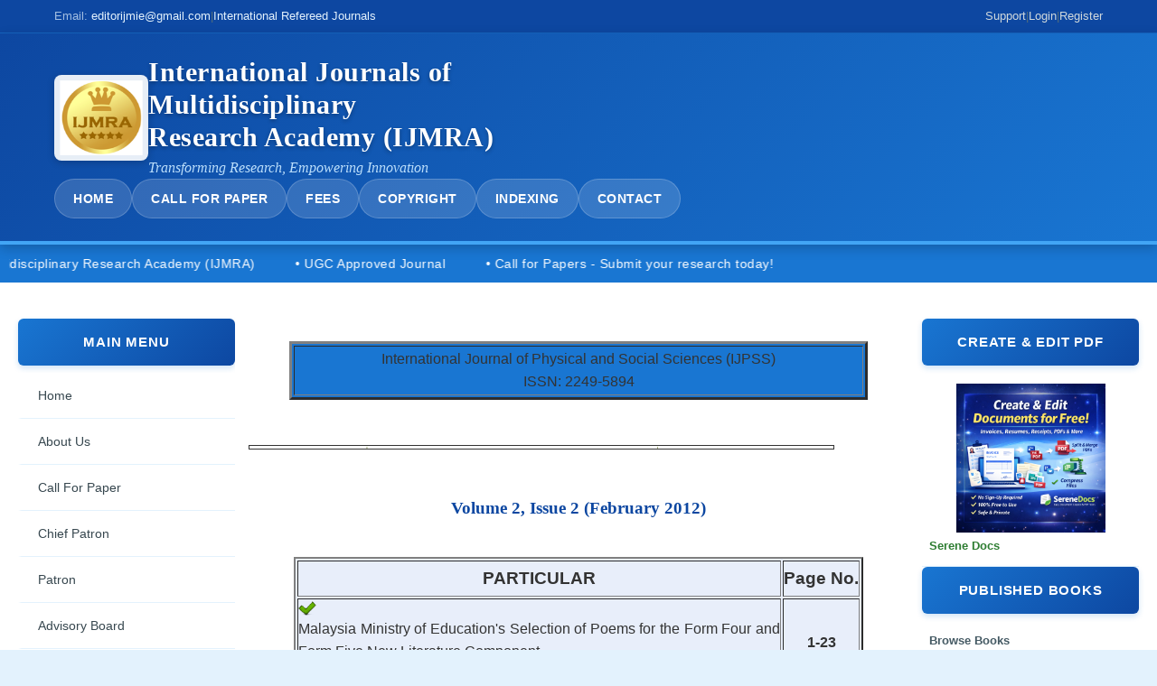

--- FILE ---
content_type: text/html; charset=UTF-8
request_url: https://www.ijmra.us/ijpssvolume_feb2012.php
body_size: 11570
content:
<!DOCTYPE html PUBLIC "-//W3C//DTD XHTML 1.0 Transitional//EN" "http://www.w3.org/TR/xhtml1/DTD/xhtml1-transitional.dtd">
<html xmlns="http://www.w3.org/1999/xhtml">
<head>
	<meta http-equiv="content-type" content="text/html; charset=utf-8" />
  	<meta name="robots" content="index, follow" />

	<meta name="description"
	content="international journal of Management, IT and Engineering,international journal of  marketing and Technology, international journals of Multidisciplinary research academy, IJMRA"/>
	<meta name="keywords"
	content="ijmra, ijmra.us, International Journal, Research, IT, management, haryana, IT, Information Technology, Management, finance, banking, services marketing, finance, marketing, Engineering, International journal of Multidisciplinary Research Academy, International, Research Academy, India Journal"/>
	<meta name="title" content="Introduction to Managment,IT and Engineering" />

	<title>INTERNATIONAL JOURNALS OF MULTIDISCIPLINARY RESEARCH ACADEMY</title>
	<link href="/images/book_ico2.gif" rel="shortcut icon"  />
	<meta http-equiv="Content-Type" content="text/html; charset=iso-8859-1" />
	<link href="style.css" rel="stylesheet" type="text/css" />

<script type="text/javascript" src="jquery.js"></script>
<script type="text/javascript"> 
$(document).ready(function(){
$(".flip").click(function(){
    $(this).children(".panel").slideToggle("slow");
  });
});
$(document).ready(function(){
$(".flip1").click(function(){
    $(".panel1").slideToggle("slow");
  });
});
$(document).ready(function(){
$(".flip2").click(function(){
    $(".panel2").slideToggle("slow");
  });
});
$(document).ready(function(){
$(".flip3").click(function(){
    $(".panel3").slideToggle("slow");
  });
});
$(document).ready(function(){
$(".flip4").click(function(){
    $(".panel4").slideToggle("slow");
  });
});
$(document).ready(function(){
$(".flip5").click(function(){
    $(".panel5").slideToggle("slow");
  });
});
$(document).ready(function(){
$(".flip6").click(function(){
    $(".panel6").slideToggle("slow");
  });
});
$(document).ready(function(){
$(".flip7").click(function(){
    $(".panel7").slideToggle("slow");
  });
});
$(document).ready(function(){
$(".flip8").click(function(){
    $(".panel8").slideToggle("slow");
  });
});
$(document).ready(function(){
$(".flip9").click(function(){
    $(".panel9").slideToggle("slow");
  });
});
$(document).ready(function(){
$(".flip10").click(function(){
    $(".panel10").slideToggle("slow");
  });
});
$(document).ready(function(){
$(".flip11").click(function(){
    $(".panel11").slideToggle("slow");
  });
});
$(document).ready(function(){
$(".flip12").click(function(){
    $(".panel12").slideToggle("slow");
  });
});
$(document).ready(function(){
$(".flip13").click(function(){
    $(".panel13").slideToggle("slow");
  });
});
$(document).ready(function(){
$(".flip14").click(function(){
    $(".panel14").slideToggle("slow");
  });
});
$(document).ready(function(){
$(".flip15").click(function(){
    $(".panel15").slideToggle("slow");
  });
});
$(document).ready(function(){
$(".flip16").click(function(){
    $(".panel16").slideToggle("slow");
  });
});
$(document).ready(function(){
$(".flip17").click(function(){
    $(".panel17").slideToggle("slow");
  });
});
$(document).ready(function(){
$(".flip18").click(function(){
    $(".panel18").slideToggle("slow");
  });
});
</script>
 
<style type="text/css"> 
div.panel,p.flip,div.panel1,p.flip1,div.panel2,p.flip2,div.panel3,p.flip3,div.panel4,p.flip4,div.panel5,p.flip5,div.panel6,p.flip6,div.panel7,p.flip7,div.panel8,p.flip8,div.panel9,p.flip9,div.panel10,p.flip10,div.panel11,p.flip11,div.panel12,p.flip12,div.panel13,p.flip13,div.panel14,p.flip14,div.panel15,p.flip15,div.panel16,p.flip16,div.panel17,p.flip17,div.panel18,p.flip18
{
margin:0px;
padding:5px;
text-align:justify;
background:#e5eecc;
border:solid 1px #c3c3c3;
}
div.panel,div.panel1,div.panel2,div.panel3,div.panel4,div.panel5,div.panel6,div.panel7,div.panel8,div.panel9,div.panel10,div.panel11,div.panel12,div.panel13,div.panel14,div.panel15,div.panel16,div.panel17,div.panel18
{
display:none;
}
</style>
</head>
         






<body>
<div id="wrapper">

	<!-- Top Bar -->
	<div class="top-bar">
		<div class="top-bar-content">
			<div class="top-bar-left">
				<span><span style="opacity: 0.7;">Email:</span> <a href="/cdn-cgi/l/email-protection" class="__cf_email__" data-cfemail="a2c7c6cbd6cdd0cbc8cfcbc7e2c5cfc3cbce8cc1cdcf">[email&#160;protected]</a></span>
				<span style="color: #546e7a;">|</span>
				<span>International Refereed Journals</span>
			</div>
			<div class="top-bar-right">
				<a href="contactus.php">Support</a>
				<span style="color: #546e7a;">|</span>
				<a href="login.php">Login</a>
				<span style="color: #546e7a;">|</span>
				<a href="register.php">Register</a>
			</div>
		</div>
	</div>

	<!-- Main Header -->
	<div id="header">
		<div class="header-content">
			<!-- Logo and Title Group -->
			<a href="index.php" class="header-logo-section">
				<img src="images/logo-ijmra.png" alt="IJMRA Logo" />
				<div class="header-title-section">
					<h1>International Journals of Multidisciplinary<br>Research Academy (IJMRA)</h1>
					<p>Transforming Research, Empowering Innovation</p>
				</div>
			</a>

			<!-- Navigation -->
			<div id="navtop">
				<a href="index.php">Home</a>
				<a href="callforpaper.php">Call For Paper</a>
				<a href="publicationfees.php">Fees</a>
				<a href="copyright.php">Copyright</a>
				<a href="indexing.php">Indexing</a>
				<a href="contactus.php">Contact</a>
			</div>
		</div>

		<!-- Mobile Hamburger Menu Button -->
		<div class="hamburger-menu" onclick="toggleMobileMenu()">
			<div></div>
			<div></div>
			<div></div>
		</div>

		<!-- Mobile Menu Overlay -->
		<div class="mobile-menu-overlay" id="mobileMenuOverlay">
			<div class="mobile-menu-header">
				<span>Menu</span>
				<div class="mobile-menu-close" onclick="toggleMobileMenu()">×</div>
			</div>
			<nav class="mobile-menu-nav">
				<a href="index.php">Home</a>
				<a href="about_us.php">About Us</a>
				<a href="callforpaper.php">Call For Paper</a>
				<a href="chief_patron.php">Chief Patron</a>
				<a href="patron.php">Patron</a>
				<a href="advisory_board.php">Advisory Board</a>
				<a href="editorial.php">International Editorial Board</a>
				<a href="technicaladvisor.php">Technical Advisors</a>
				<a href="associateeditor.php">Associate Editor</a>
				<a href="reviewers.php">Reviewers</a>
				<a href="conferences.php">Conference Organizers</a>
				<a href="contactcertificate.php">Generate E-Certificate</a>
				<a href="pastpublication.php">Past Issue</a>
				<a href="pastpublication1.php">Past Issue Other</a>
				<a href="special_Issue.php">Special Issue</a>
				<a href="indexing.php">Indexing and Listing</a>
				<a href="guidelines.php">Authors Guidelines</a>
				<a href="papertemplate.php">Download Paper Template</a>
				<a href="publicationfees.php">Publication Fee</a>
				<a href="pay_pal_payment.php">Online Payment</a>
				<a href="review.php">Review Process</a>
				<a href="copyright.php">Copyright Form</a>
				<a href="publication_ethics.php">Publication Ethics</a>
				<a href="contactus.php">Contact Us</a>
				<a href="login.php">Admin</a>
				<a href="disclaimer.php">Disclaimer</a>
			</nav>
		</div>
	</div>

	<!-- Announcement Banner -->
	<div
		style="background-color: #1976d2; color: #fff; padding: 10px; text-align: center; font-size: 14px; font-weight: 500; letter-spacing: 0.5px;">
		<marquee scrollamount="6" onmouseover="this.stop();" onmouseout="this.start();">
			<span style="margin-right: 40px;">&bull; Welcome to International Journals of Multidisciplinary Research
				Academy (IJMRA)</span>
			<span style="margin-right: 40px;">&bull; UGC Approved Journal</span>
			<span style="margin-right: 40px;">&bull; Call for Papers - Submit your research today!</span>
		</marquee>
	</div>

	<!-- Layout Repair Script for Legacy Volume Pages -->
	<script data-cfasync="false" src="/cdn-cgi/scripts/5c5dd728/cloudflare-static/email-decode.min.js"></script><script>
		// Mobile Menu Toggle
		function toggleMobileMenu() {
			var overlay = document.getElementById('mobileMenuOverlay');
			if (overlay) {
				overlay.classList.toggle('active');
				// Prevent body scroll when menu is open
				document.body.style.overflow = overlay.classList.contains('active') ? 'hidden' : '';
			}
		}

		// Layout Repair Script for Legacy Volume Pages
		document.addEventListener("DOMContentLoaded", function () {
			var container = document.getElementById('main-container');
			if (!container) return;

			var middle = document.getElementById('middle');
			if (!middle) return;

			var nodesToMove = [];

			for (var i = 0; i < container.childNodes.length; i++) {
				var node = container.childNodes[i];

				if (node.id === 'leftside' ||
					node.id === 'rightside' ||
					node.id === 'middle' ||
					node.id === 'footer' ||
					node.nodeType === 8 ||
					(node.nodeType === 3 && !node.textContent.trim())) {
					continue;
				}

				nodesToMove.push(node);
			}

			if (nodesToMove.length > 0) {
				var fragment = document.createDocumentFragment();
				nodesToMove.forEach(function (node) {
					fragment.appendChild(node);
				});

				if (middle.firstChild) {
					middle.insertBefore(fragment, middle.firstChild);
				} else {
					middle.appendChild(fragment);
				}
			}
		});
	</script>

	<!-- Begin Main Container (Closes in footer.htm) -->
	<div id="main-container">	

<div id="leftside">

	<!-- Main Menu -->
	<div class="sidebar-block">
		<div class="sidebar-title">Main Menu</div>
		<div id="navlist">
			<a href="index.php">Home</a>
			<a href="about_us.php">About Us</a>
			<a href="callforpaper.php">Call For Paper</a>
			<a href="chief_patron.php">Chief Patron</a>
			<a href="patron.php">Patron</a>
			<a href="advisory_board.php">Advisory Board</a>
			<a href="editorial.php">International Editorial Board</a>
			<a href="technicaladvisor.php">Technical Advisors</a>
			<a href="associateeditor.php">Associate Editor</a>
			<a href="reviewers.php">Reviewers</a>
			<a href="conferences.php">Conference Organizers</a>
			<a href="contactcertificate.php"><img src="images/new.gif" class="new-badge">Generate E-Certificate</a>
			<a href="pastpublication.php"><img src="images/new.gif" class="new-badge">Past Issue</a>
			<a href="pastpublication1.php">Past Issue Other</a>
			<a href="special_Issue.php">Special Issue</a>
			<a href="indexing.php">Indexing and Listing</a>
			<a href="guidelines.php">Authors Guidelines</a>
			<a href="papertemplate.php"><img src="images/new.gif" class="new-badge">Download Paper Template</a>
			<a href="publicationfees.php">Publication Fee</a>
			<a href="pay_pal_payment.php"><img src="images/new.gif" class="new-badge">Online Payment</a>
			<a href="review.php">Review Process</a>
			<a href="copyright.php">Copyright Form</a>
			<a href="publication_ethics.php">Publication Ethics</a>
			<a href="contactus.php">Contact Us</a>
			<a href="login.php">Admin</a>
			<a href="disclaimer.php">Disclaimer</a>
		</div>
	</div>

	<!-- License -->
	<div class="sidebar-block" style="text-align: center; font-size: 12px; line-height: 1.4; color: #666;">
		<a href="http://creativecommons.org/licenses/by-sa/3.0/deed.en_US/" target="_blank">
			<img src="images/open_access.JPG" width="155" height="50" style="margin-bottom: 5px;" />
		</a>
		<br />
		This work is licensed under a <br />
		<a href="http://creativecommons.org/licenses/by-sa/3.0/deed.en_US/" target="_blank"
			style="color: #2E7D32;">Creative Commons Attribution - 3.0 Unported License</a>.
		<br /><br />

		<strong>QR Code</strong><br />
		<img src="images/qr_code.JPG" width="150" height="130" style="margin-top: 5px;" />
	</div>

	<!-- Date/Time -->
	<div class="sidebar-block" style="text-align: center;">
		<div class="sidebar-title">Date/Time</div>
		<div id="ur" style="font-family: monospace; color: #1b5e20; font-weight: bold; padding: 10px;"></div>
		<script type="text/javascript">
			function UR_Start() {
				var UR_Nu = new Date;
				var month = UR_Nu.getMonth() + 1;
				var day = UR_Nu.getDate();
				var year = UR_Nu.getFullYear();
				var UR_Indhold = (day + "/" + month + "/" + year) + " - " + showFilled(UR_Nu.getHours()) + ":" + showFilled(UR_Nu.getMinutes()) + ":" + showFilled(UR_Nu.getSeconds());
				document.getElementById("ur").innerHTML = UR_Indhold;
				setTimeout("UR_Start()", 1000);
			}
			function showFilled(Value) { return (Value > 9) ? "" + Value : "0" + Value; }
			UR_Start();
		</script>

		<div style="margin-top: 10px;">
			<script type="text/javascript"
				src="//ra.revolvermaps.com/0/0/8.js?i=084ykeqty5x&amp;m=0&amp;c=ff0000&amp;cr1=ffffff&amp;f=arial&amp;l=33"
				async="async"></script>
		</div>
	</div>

	<!-- News & Events -->
	<div class="sidebar-block">
		<div class="sidebar-title">News and Events</div>
		<div style="background: #fff3e0; padding: 10px; border-radius: 4px; border: 1px solid #ffe0b2;">
			<marquee direction="up" behavior="scroll" scrollamount="1" height="200" onmouseout="this.start();"
				onmouseover="this.stop();" style="text-align: left; font-size: 13px;">
				<strong># Call for Paper</strong><br /><br />
				PEER REVIEWED UGC APPROVED, UGC CARE, SCOPUS and Web of Sciences JOURNAL
			</marquee>
		</div>
	</div>

	<!-- Publishing Partner -->
	<div class="sidebar-block" style="text-align: center;">
		<div class="sidebar-title">Publishing Partner</div>
		<a href="http://www.philobiblon.ro/" target="_blank">
			<img src="images/philobib.jpg" alt="philobib_Journal" border="0" height="100" width="155" />
		</a>
	</div>

</div>
<div id="rightside">

	<!-- Serene Docs -->
	<div class="sidebar-block" style="text-align: center;">
		<div class="sidebar-title">Create & Edit Pdf</div>
		<a href="https://www.serenedocs.com/" target="_blank">
			<img src="images/serenedocs.jpeg" alt="serenedocs" height="200" width="165" style="margin: 0 auto 5px;">
			<div style="font-weight: bold; color: #2E7D32;">Serene Docs</div>
		</a>
	</div>

	<!-- Published Books -->
	<div class="sidebar-block" style="text-align: center;">
		<div class="sidebar-title">Published Books</div>
		<a href="book_publication.php" style="font-weight: bold;">Browse Books</a>
	</div>

	<!-- Dates for Author -->
	<div class="sidebar-block">
		<div class="sidebar-title">Dates for Author</div>

		<div style="text-align: center; margin-bottom: 15px;">
			<a href="callforbookpublish.php" style="font-weight: bold; font-size: 13px;">Call for Research Paper/Thesis
				Publication</a>
		</div>

		<div style="background-color: #f1f8e9; padding: 10px; border-radius: 4px; font-size: 13px; text-align: left;">
			<img src="images/new.gif" class="new-badge"> <strong>Call for Papers</strong><br />
			February 2026<br />
			Volume 15, Issue 10<br /><br />
			<u>Send manuscripts to:</u><br />
			<strong><a href="/cdn-cgi/l/email-protection" class="__cf_email__" data-cfemail="ee8b8a879a819c878483878bae89838f8782c08d8183">[email&#160;protected]</a></strong>
			<hr style="border: 0; border-top: 1px dashed #ccc; margin: 10px 0;">
			<span style="color: #c62828; font-weight: bold;">
				For UGC CARE, Scopus and Web of Science Publication:<br>
				Whatsapp: +1 469-844-0367
			</span>
		</div>
	</div>

	<!-- India Helpline -->
	<div class="sidebar-block">
		<div class="sidebar-title">India Helpline</div>
		<div style="text-align: center;">
			<a href="register.php" style="font-size: 14px; font-weight: bold; display: block; margin-bottom: 5px;">(M)
				+91-8708927219</a>
			<a href="search_members.php" style="font-size: 14px; font-weight: bold; display: block;">(W)
				+91-9034872290</a>
		</div>
	</div>

	<!-- Other Journals -->
	<div class="sidebar-block" style="text-align: center;">
		<div class="sidebar-title">Other Journal</div>
		<a href="http://indian-journals.com/journal-list.php" target="_blank">
			<img src="images/EF_loho_big.jpg" alt="Feeder_Research_Journal" height="70" width="165" />
		</a>
	</div>

	<!-- Conferences -->
	<div class="sidebar-block" style="text-align: center;">
		<div class="sidebar-title">Conferences</div>
		<a href="http://www.conferencealerts.com" target="_blank">
			<img src="images/bannerg.png" alt="Conference Alerts" height="75" width="165" />
		</a>
	</div>

	<!-- Indexing -->
	<div class="sidebar-block" style="text-align: center;">
		<div class="sidebar-title">Indexing</div>
		<div style="display: flex; flex-direction: column; gap: 15px; align-items: center;">
			<a href="http://www.oajournals.info/" target="_blank"><img src="images/OAJournals.jpg" width="145"
					height="110" /></a>
			<a href="http://www.worlduniversitydirectory.com/" target="_blank"><img src="images/top.gif" width="165"
					height="80" /></a>
			<img src="images/open_j_gate_logo.gif" width="110" height="60" />
			<img src="images/thomson.png" width="165" />
			<img src="images/ulrichs_logo.gif" width="165" />
			<img src="images/New Jour.JPG" width="165" height="50" />
			<img src="images/logo.ashx.jpg" width="165" height="50" />
			<img src="images/reseach_gate.jpg" width="165" height=60 />
			<img src="images/biao.jpg" width="165" height="50" />
			<img src="images/logo11.gif" width="165" height="50" />
			<img src="images/Ep-logo-gray.gif" width="165" height="50" />
			<img src="images/scribd-logo1-o.jpg" width="175" height="40" />
			<img src="images/CiteFactorLogo_small.png" width="175" height="40" />
			<a href="indexing.php" style="font-weight: bold; text-decoration: underline;">Read more...</a>
		</div>
	</div>

</div>
	
	









<br/><center><table border=3 width="640" height="65" bgcolor=red font-size=25px><tr><td align=center><h9>International Journal of Physical and Social Sciences (IJPSS)<br/>ISSN: 2249-5894</h9></td></tr></table></center>
<br/><br/>
<img src="images/background2.gif" width=648 height=0 alt="logo" border="1" /><br/><br/>

	<div id="middle">

		
	<div id="middle9">	

<h3>Volume 2, Issue 2 (February 2012) </h3><br/><center>
<table border="2" cellpadding=30 bgcolor="#E8EEFA"><tr align="center">


<td width=535 height=40>
	<big><b>PARTICULAR</b></big>
</td>

<td width=85 height=40>
	<big><b>Page No.</b></big>
</td>
</tr>

<tr>
<td width=535 height=70 align=justify class="flip">
<h15><img src="images/bullet_accept.png" width=20 height=45>
Malaysia Ministry of Education's Selection of Poems for the Form Four and Form Five New Literature Component.</h15><h11><br/>Dr. Chew Fong Peng and Ms Tan Li Chin
</h11>
<div style="display: none" class="panel">
<b>Abstract:<br/></b>
The introduction of English as a second language has been eleven years down the road in Malaysia.  This study attempts to investigate the level of acceptability or suitability of the new set of poems for the Form Four and Form Five literature component in order to know the effectiveness of these selected poems. Pertinent issues like factors that affect students' comprehension and suitable activities to aid the learning of the poems are also being highlighted in this paper. The findings of this study are contributed by 360 of Form Four students who are currently studying the new selected poems. The overall findings show that the Ministry of Education's selection of poems in suitable for the new Form Four and Form Five literature component and although students face a few difficulties in comprehending the poems, there are suitable activities in the classroom as a solution to these problems.<br/> <a href="project doc/IJPSS_FEB2012/IJMRA-PSS669.pdf" target="_blank">Donload full Length Paper......</a>
</td></div>
<td width=85 height=70 align=center>
<b>1-23</b>
</td>
</tr>


<tr>
<td width=535 height=70 align=justify class="flip1"><body >
<h15 ><img src="images/bullet_accept.png" width=20 height=45>
An investigation into motivation techniques used by the University of Zimbabwe administration to retain staff: 2008-2010.
</h15><h11><br/>Tendai Douglas Svotwa, Freddie P Mupambireyi and Samuel M Gumbe
</h11>
<div style="display: none;" class="panel1">
<b>Abstract:<br/></b>
The success of an organization is heavily dependent on its ability to retain its key staff. However, this is becoming increasingly difficult because of labour mobility brought about by globalization. Globalization has afforded employees the opportunity to compare working conditions and remuneration packages across labour markets thereby triggering the migration of labour from less attractive markets to more competitive markets. Developing countries' labour markets have borne the brunt of brain drain to the attractive markets, Zimbabwe in general, and state universities in particular were not spared. However, the University of Zimbabwe (UZ) fared better in retaining its staff compared to other state universities. Against this backdrop, this study sought to investigate what the UZ did better than the other state universities to retain higher levels of staff. 
<br/> 
<a href="project doc/IJPSS_FEB2012/IJMRA-PSS677.pdf" target="_blank">Donload full Length Paper......</a>
<script data-cfasync="false" src="/cdn-cgi/scripts/5c5dd728/cloudflare-static/email-decode.min.js"></script><script defer src="https://static.cloudflareinsights.com/beacon.min.js/vcd15cbe7772f49c399c6a5babf22c1241717689176015" integrity="sha512-ZpsOmlRQV6y907TI0dKBHq9Md29nnaEIPlkf84rnaERnq6zvWvPUqr2ft8M1aS28oN72PdrCzSjY4U6VaAw1EQ==" data-cf-beacon='{"version":"2024.11.0","token":"cc1c51dc5e6844919eed18acaf2a59a5","r":1,"server_timing":{"name":{"cfCacheStatus":true,"cfEdge":true,"cfExtPri":true,"cfL4":true,"cfOrigin":true,"cfSpeedBrain":true},"location_startswith":null}}' crossorigin="anonymous"></script>
</td>
<td width=85 height=70 align=center>
<b>24-58</b>
</div></td>
</tr>

	


<tr>
<td width=520 height=70 align=justify class="flip3"><body >
<h15 ><img src="images/bullet_accept.png" width=20 height=45>
Dutifulness and Social Responsibility of School Teachers.</h15><h11><br/>Armin Mahmoudi
</h11>
<div style="display: none;" class="panel3">
<b>Abstract:<br/></b>
Dutifulness or social responsibilities are indispensable characteristics for all human beings. The sense that which reminds man to lend hands to hold responsibility is called dutifulness. A self constructed rating scale by the authors was used to measure five sample of 61 teachers were selected from three different educational set up.e.g., Government, private and self financed schools from Shiraz city. The result are discussed in detail in the paper with regard to age differences, institutional setup and gender differences on all the dimensions Teachers are the agents of social change and are the beacon of light and role models to the students. The study has implication to build the moral character of students by bringing about the beneficial interactions with people in the society. <br/> 
<a href="project doc/IJPSS_FEB2012/IJMRA-PSS731.pdf" target="_blank">Donload full Length Paper......</a>
</td>
<td width=85 height=70 align=center>
<b>59-71</b>
</div></td>
</tr>

<tr>
<td width=520 height=70 align=justify class="flip4"><body >
<h15 ><img src="images/bullet_accept.png" width=20 height=45>
Small and Medium Enterprises (SMEs): A Promising Sector for Sustainable Development in Bangladesh.</h15><h11><br/>Md. Nazmul Haque
</h11>
<div style="display: none;" class="panel4">
<b>Abstract:<br/></b>
Poverty alleviation and sustainable development have become burning issues all over the world now-a-days. A significant development of a nation means proper alleviation of poverty and sustainable development. For this reason poverty alleviation and sustainable development have become global challenges, especially in the developing country like Bangladesh. The micro credit programme is playing a vital role in the poverty alleviation. But it is not sufficient for sustainable development. There is no alternative way as Small and Medium Enterprises sector (SMEs) for sustainable development. For this reason SMEs is an emphasizing sector not only developing country like Bangladesh but also all over the world. In parallel of government of a country, commercial banks and economical institutions have initiated different activities on the basis of SMEs sector to gain sustainable development. <br/> 
<a href="project doc/IJPSS_FEB2012/IJMRA-PSS851.pdf" target="_blank">Donload full Length Paper......</a>
</td>
<td width=85 height=70 align=center>
<b>72-91</b>
</div></td>
</tr>

<tr>
<td width=520 height=70 align=justify class="flip5"><body >
<h15 ><img src="images/bullet_accept.png" width=20 height=45>
Managing High Performance in Business Organisations: Components of Excellence.</h15><h11><br/>L. P. Padhy
</h11>
<div style="display: none;" class="panel5">
<b>Abstract:<br/></b>
Performance is assuming crucial significance for success in business in the relatively volatile environment caused by the globalization, liberalization, and privatization. Further, new performance standards are required to manage new economy businesses centered on the high technology, telecommunications, information technology, and service- related businesses. These new developments and competitive environments demand productivity, efficiency, and growth through performance strategies. This paper argued for parameters of high performance for competing organizations.
<br/> <a href="project doc/IJPSS_FEB2012/IJMRA-PSS587.pdf" target="_blank">Donload full Length Paper......</a>
</td>
<td width=85 height=70 align=center>
<b>92-114</b>
</div></td>
</tr>

<tr>
<td width=520 height=70 align=justify class="flip6"><body >
<h15 ><img src="images/bullet_accept.png" width=20 height=45>
The White Tiger.</h15><h11><br/>Aravind Adiga
</h11>
<div style="display: none;" class="panel6">
<b>Abstract:<br/></b>
The book, a booker Prize Winner written by Aravind Adiga is very interesting focusing on social and economic dimensions. According to Adiga, much has been said about poverty in India lately. Poverty is said to be a hindrance for India's progress, it is a virus, it should be eradicated. But this gentleman, by the name Aravinda Adiga conveys to the readers why it is so. He clearly indicates the subtle yet alarming difference between the two Indias that exist today. The story is narrated in an interesting manner, as the protagonist tells his tale to the Chinese PM in a span of seven nights.
<br/> <a href="project doc/IJPSS_FEB2012/IJMRA-PSS590.pdf" target="_blank">Donload full Length Paper......</a>
</td>
<td width=85 height=70 align=center>
<b>115-123</b>
</div></td>
</tr>

<tr>
<td width=520 height=70 align=justify class="flip7"><body >
<h15 ><img src="images/bullet_accept.png" width=20 height=45>
A study on Safety and Health provision that act as a drive force for the Employees in manufacturing sectors.</h15><h11><br/> Dr. S. Chitra Devi, Dr. K. J. Renuka and Anand.J
</h11>
<div style="display: none;" class="panel7">
<b>Abstract:<br/></b>
In the early stages of industrialization in Indian industries, provisions of safety, health, welfare measures for factory / manufacturing workers did not receive adequate attention. Employers were not inclined to accept the financial burden of those activities. Hence the state had to intervene, in discharge of its responsibility, by using its persuasive powers and/or by enforcing legislation and Compulsory provisions are thus incorporated in the Factories Act, 1948.
<br/> <a href="project doc/IJPSS_FEB2012/IJMRA-PSS653.pdf" target="_blank">Donload full Length Paper......</a>
</td>
<td width=85 height=70 align=center>
<b>124-139</b>
</div></td>
</tr>

<tr>
<td width=520 height=70 align=justify class="flip8"><body >
<h15 ><img src="images/bullet_accept.png" width=20 height=45>
Nature Of Job And Occupational Stress: A Study Of Workers Of An Industry.</h15><h11><br/>Dr. Syed Khalid Perwez and Dr. Abdul Khalique
</h11>
<div style="display: none;" class="panel8">
<b>Abstract:<br/></b>
The study examined the effect of nature of job (High risk / low risk) on occupational stress of 200 workers of Tata Motors Ltd, in Jamshedpur. These workers were divided on the basis of nature of job (high / low risk) and salary (high / low paid). Thus, there were four sub-groups and each sub-group there were 50 cases. The Occupational Stress Index developed by Srivastava and Singh in 1981 was administered on these 200 workers. Results clearly indicated that nature of job (high and low risk) played a significant role in creating stress in workers. <br/> <a href="project doc/IJPSS_FEB2012/IJMRA-PSS654.pdf" target="_blank">Donload full Length Paper......</a>
</td>
<td width=85 height=70 align=center>
<b>140-170</b>
</div></td>
</tr>

<tr>
<td width=520 height=70 align=justify class="flip9"><body >
<h15 ><img src="images/bullet_accept.png" width=20 height=45>
Effect of Flyash on the Properties of Waste Plastic Fibre Reinforced Concrete - An Experimental Investigation.</h15><h11><br/>Dr. Prahallada M. C. and Dr. Prakash K.B.
</h11>
<div style="display: none;" class="panel9">
<b>Abstract:<br/></b>
The fibre reinforced concrete, which is defined as a composite material consisting of a material of cement mortar or concrete and discontinues discrete, uniformly distributed fibres has gained a wide popularity in the construction industry. The introduction of fibres into the concrete induces many desirable properties to the concrete and such concrete has wide varieties of applications in the field of civil engineering. Many types of fibres like steel, carbon, GI, glass, asbestos fibres can be used for the production of fibre reinforced concrete.
<br/> <a href="project doc/IJPSS_FEB2012/IJMRA-PSS671.pdf" target="_blank">Donload full Length Paper......</a>
</td>
<td width=85 height=70 align=center>
<b>171-191</b>
</div></td>
</tr>

<tr>
<td width=520 height=70 align=justify class="flip10"><body >
<h15 ><img src="images/bullet_accept.png" width=20 height=45>
Ethnical upshots on senior citizen finance in India - An empirical study on reverse Mortgage- need and challenges.</h15><h11><br/>Prof. Suresha B and Dr. Gajendra Naidu
</h11>
<div style="display: none;" class="panel10">
<b>Abstract:<br/></b>
During the last one decade there has been significant demographic change in India's population due to globalization and improved medical facility and lifestyle. The fall of joint family system and rise in nuclear family system has brought new dimension to the care and welfare of Elderly. The population of aged people above 60 yrs as on 2009 is estimated at 90 million, i.e. around 8% of total population. According to UN the population of 60+ in 2050 will be around 20%. Life expectancy has increased 60% in last 60 years from 42 yrs in 1950 to 69yrs in 2009. This paper examines the pros and cons of reverse mortgage scheme and need of such scheme in Indian society and challenges in the implementation of such senior citizen finance schemes in India.   
<br/> <a href="project doc/IJPSS_FEB2012/IJMRA-PSS676.pdf" target="_blank">Donload full Length Paper......</a>
</td>
<td width=85 height=70 align=center>
<b>192-212</b>
</div></td>
</tr>


<tr>
<td width=520 height=70 align=justify class="flip11"><body >
<h15 ><img src="images/bullet_accept.png" width=20 height=45>
Competitive Advantage and Human Resource Treasures; the Perils Attached with Ignorance of Tacit Knowledge in 21st Century.
</h15><h11><br/>Dr Tripurari Pandey
</h11>
<div style="display: none;" class="panel11">
<b>Abstract:<br/></b>
The knowledge possessed by a person is an abstract phenomenon. The endeavor to manage knowledge in terms of creation and development needs cautious treading by the organizations. The aspiration of the knowledge owner is often implicit and hence the challenge lies in fathoming the minds and taking appropriate steps to capture the knowledge. There are three different types of knowledge; explicit, tacit and contextual. Contextual is objective specific and short-lived. Explicit knowledge is often a materialized form of tacit one. Hence, tacit knowledge is the epicenter of all the other forms. In order to harness the same needs multifarious change in the mindset and outlook of the managers at the helm of Knowledge Management. 
<br/> <a href="project doc/IJPSS_FEB2012/IJMRA-PSS688.pdf" target="_blank">Donload full Length Paper......</a>
</td>
<td width=85 height=70 align=center>
<b>213-234</b>
</div></td>
</tr>


<tr>
<td width=520 height=70 align=justify class="flip12"><body >
<h15 ><img src="images/bullet_accept.png" width=20 height=45>
A study on Role of Literacy on dietary pattern among pregnant women in rural areas of Aligarh, U.P.</h15><h11><br/>Dr. Saba Khan and Farhat Jahan
</h11>
<div style="display: none;" class="panel12">
<b>Abstract:<br/></b>
Objectives: A survey based study on rural areas of Aligarh District, Uttar Pradesh (U.P.) India was conducted to assess the role of literacy on dietary practices among pregnant women, and misconception regarding dietary intake during pregnancy Study Design: For the purpose of the study, a self prepared structured interview schedule was used to collect the qualitative information Study Area: Ten villages of rural areas of Aligarh district (Uttar Pradesh) India were selected.   
<br/> <a href="project doc/IJPSS_FEB2012/IJMRA-PSS689.pdf" target="_blank">Donload full Length Paper......</a>
</td>
<td width=85 height=70 align=center>
<b>235-248</b>
</div></td>
</tr>


<tr>
<td width=520 height=70 align=justify class="flip13"><body >
<h15 ><img src="images/bullet_accept.png" width=20 height=45>
Emotional Intelligence Explores Human Resources as Social Capital.</h15><h11><br/>Dr. J. Venkatesh and Mr. D. Balaji
</h11>
<div style="display: none;" class="panel13">
<b>Abstract:<br/></b>
This article aims to conceptualize the integration among human resource development (HRD), social capital (SC), emotional intelligence (EI) concerning organizational productivity and seeking to provide required mutual relationship among the three factors for better productivity. It is also discussed on details in need for organizations to endow in people through Human resource development agendas, Emotional Intelligence behaviors and encouragement of the development of social capital in order to confront competitive environment, succeeding in the current ideas era characterized with uncertainty and inevitable change. 
<br/> <a href="project doc/IJPSS_FEB2012/IJMRA-PSS715.pdf" target="_blank">Donload full Length Paper......</a>
</td>
<td width=85 height=70 align=center>
<b>249-264</b>
</div></td>
</tr>

<tr>
<td width=520 height=70 align=justify class="flip14"><body >
<h15 ><img src="images/bullet_accept.png" width=20 height=75>
Globalization: Its Impact On The Composition And Growth Of India's Foreign Exchange Reserves With Special Reference To Capital Inflows And Outflows, Full-Convertibility And Optimum Level Of Foreign Exchange.</h15><h11><br/>Dr. Hala Raman
</h11>
<div style="display: none;" class="panel14">
<b>Abstract:<br/></b>
Apart from highlighting the historical and theoretical aspects of foreign exchange rate, the study aims to analyze the composition   of India's  foreign exchange reserves during the period between 1991 and 2009 and the issues related to optimum level of holding of foreign exchange reserves, full capital account convertibility, flow of capital and interest rate have also been critically analyzed. The study shows that  the exposition of Indian economy in 1991 to global  has much perceived effect on accumulation of foreign exchange reserves but India , at present, can not  move on to full capital account convertibility due to fiscal deficit, inflationary trends and lack of  very sound global level financial centre.
<br/> <a href="project doc/IJPSS_FEB2012/IJMRA-PSS716.pdf" target="_blank">Donload full Length Paper......</a>
</td>
<td width=85 height=70 align=center>
<b>265-296</b>
</div></td>
</tr>

<tr>
<td width=520 height=70 align=justify class="flip15"><body >
<h15 ><img src="images/bullet_accept.png" width=20 height=45>
A Study On Transform Stress Factors Related To The Strategies To Cope With Of Employees In Selected Textile Industries In South India.</h15><h11><br/>Dr. G. Sakthivel
</h11>
<div style="display: none;" class="panel15">
<b>Abstract:<br/></b>
Stress is one of the biggest killers in life. So many health problems are attributed to it, and yet we cultivate it in our lives by abusing our bodies, minds and souls. The ultimate goal is a balanced life, with time for work, relationships, relaxation, and fun - plus the resilience to hold up under pressure and meet challenges head on. Stress management starts with identifying the sources of stress in your life. The Cotton Textile plays a vital role in human life. Textile industries are one of the important  industries of India for earning Foreign Exchange and giving employment to lakhs of workers.
<br/> <a href="project doc/IJPSS_FEB2012/IJMRA-PSS740.pdf" target="_blank">Donload full Length Paper......</a>
</td>
<td width=85 height=70 align=center>
<b>297-317</b>
</div></td>
</tr>

<tr>
<td width=520 height=70 align=justify class="flip16"><body >
<h15 ><img src="images/bullet_accept.png" width=20 height=45>
Investment Analysis And Portfolio Construction.</h15><h11><br/>Dr. B. Revathy and N. Suthendren
</h11>
<div style="display: none;" class="panel16">
<b>Abstract:<br/></b>
Investment is the employment of funds with the aim of achieving additional income or growth in value. There is also a possibility of incurring loss in financial transaction. The aim of the investor is to minimise the risk involved in investment and maximize the return from the investment. Without adequate and appropriate knowledge, it is difficult to measure the rate of return and the risk involved in an investment. Most of the investors are faced with innumerable problems while selecting the portfolio. The study examines the motives for investment, analyses the availability of investment media, identifies the expectations regarding investment avenues, evaluates the performance of investment, and guides in the construction of the portfolio. 
<br/> <a href="project doc/IJPSS_FEB2012/IJMRA-PSS743.pdf" target="_blank">Donload full Length Paper......</a>
</td>
<td width=85 height=70 align=center>
<b>318-335</b>
</div></td>
</tr>


<tr>
<td width=520 height=70 align=justify class="flip"><body >
<h15 ><img src="images/bullet_accept.png" width=20 height=45>
Lesbian Sexuality in A Married Woman
</h15><h11><br/>
Suksham Ahluwalia
</h11>
<div style="display: none;" class="panel">
<b>Abstract:<br/></b>
The Female Protagonist of A Married Woman, Astha takes a diverse, secure and 
protected path of rebellion against male chauvinism. 
<br/> <a href="project doc/IJPSS_FEB2012/IJPSSFeb12Sap.pdf" target="_blank">Donload full Length Paper......</a>
</td>
<td width=85 height=70 align=center>
<b>336-340</b>
</div></td>
</tr>

</table>
</center>
</div>
		
		
		<div id="middleleft">
			
		
		<p>
			
		</p>
		
		</div>
		
		
	</div>
	<div id="cleaner"></div>
	<div id="footer">
		# <u>IJMIE</u> , <u>IJMT</u> and <u>IJPSS</u> are monthly journals and <u>IJRSS</u> is Quarterly Journal. Authors can submit paper anytime during month for publication.<br/>
		&copy; 2011 All Rights Reserved to International Journals of Multidisciplinary Research Academy <a href="https://www.ijmra.us"><strong>ijmra.us</strong></a>.

	</div>
	</div>
	
</div>
</body>
</html>

--- FILE ---
content_type: text/css
request_url: https://www.ijmra.us/style.css
body_size: 3812
content:
/* Global Reset */
* {
	margin: 0px;
	padding: 0px;
	box-sizing: border-box;
}

/* Import Google Fonts */
@import url('https://fonts.googleapis.com/css2?family=Playfair+Display:wght@400;700&family=Roboto:wght@300;400;500;700&display=swap');

body {
	margin: 0;
	padding: 0;
	background-color: #e3f2fd;
	/* Light blue tint body background */
	text-align: center;
	font-family: "Roboto", "Segoe UI", "Helvetica Neue", Arial, sans-serif;
	color: #333;
	line-height: 1.6;
}

/* Image Helpers */
img {
	max-width: 100%;
	height: auto;
	display: block;
}

a img {
	border: none;
}

/* Main Layout Wrapper */
#wrapper {
	width: 100%;
	max-width: 100%;
	background-color: #fff;
	min-height: 100vh;
	display: flex;
	flex-direction: column;
}

/* --- Top Bar --- */
.top-bar {
	background-color: #0d47a1;
	/* Dark Blue for Top Bar */
	color: #e3f2fd;
	padding: 8px 0;
	font-size: 13px;
	border-bottom: 1px solid #1565c0;
}

.top-bar-content {
	max-width: 1200px;
	margin: 0 auto;
	padding: 0 20px;
	display: flex;
	justify-content: space-between;
	align-items: center;
}

.top-bar-left,
.top-bar-right {
	display: flex;
	gap: 20px;
	align-items: center;
}

.top-bar a {
	color: #cfd8dc;
	text-decoration: none;
	transition: color 0.2s;
}

.top-bar a:hover {
	color: #fff;
	text-decoration: underline;
}

/* --- Main Header --- */
#header {
	background: linear-gradient(135deg, #0d47a1 0%, #1976d2 100%);
	/* Blue Gradient Background */
	width: 100%;
	padding: 25px 0;
	box-shadow: 0 4px 12px rgba(0, 0, 0, 0.2);
	position: relative;
	z-index: 100;
	border-bottom: 4px solid #42a5f5;
	/* Lighter blue accent at bottom */
}

.header-content {
	width: 100%;
	max-width: 1200px;
	margin: 0 auto;
	padding: 0 20px;
	display: flex;
	align-items: center;
	justify-content: space-between;
	flex-wrap: wrap;
	gap: 20px;
}

.header-logo-section {
	display: flex;
	align-items: center;
	gap: 20px;
	text-decoration: none;
}

.header-logo-section img {
	height: 95px;
	width: auto;
	background: rgba(255, 255, 255, 0.9);
	/* White backing for logo if transparent */
	border-radius: 8px;
	padding: 5px;
	box-shadow: 0 2px 8px rgba(0, 0, 0, 0.2);
}

.header-title-section {
	text-align: left;
}

.header-title-section h1 {
	color: #ffffff;
	/* White Title */
	font-family: "Playfair Display", serif;
	font-size: 30px;
	margin: 0;
	line-height: 1.2;
	font-weight: 700;
	letter-spacing: 0.5px;
	text-shadow: 0 2px 4px rgba(0, 0, 0, 0.3);
}

.header-title-section p {
	color: #bbdefb;
	/* Light Blue Tagline */
	margin: 3px 0 0 0;
	font-size: 16px;
	font-weight: 400;
	font-style: italic;
	font-family: "Playfair Display", serif;
}

/* --- Navigation --- */
#navtop {
	display: flex;
	gap: 8px;
}

#navtop a {
	color: #ffffff;
	background: rgba(255, 255, 255, 0.15);
	/* Semi-transparent white */
	font-size: 14px;
	font-weight: 600;
	text-decoration: none;
	padding: 10px 20px;
	border-radius: 50px;
	transition: all 0.3s ease;
	text-transform: uppercase;
	letter-spacing: 0.5px;
	border: 1px solid rgba(255, 255, 255, 0.2);
}

#navtop a:hover {
	background-color: #ffffff;
	color: #0d47a1;
	/* Dark blue text on hover */
	transform: translateY(-2px);
	box-shadow: 0 4px 8px rgba(0, 0, 0, 0.2);
}

#navtop a.active {
	background-color: #ffffff;
	color: #0d47a1;
	font-weight: 700;
}

/* Responsive Header */
@media (max-width: 1000px) {
	.header-content {
		flex-direction: column;
		text-align: center;
		padding: 20px;
		gap: 20px;
	}

	.header-logo-section {
		flex-direction: column;
		gap: 15px;
	}

	.header-title-section {
		text-align: center;
	}

	.header-title-section h1 {
		font-size: 24px;
	}

	#navtop {
		width: 100%;
		justify-content: center;
		flex-wrap: wrap;
		padding-top: 15px;
		border-top: 1px solid rgba(255, 255, 255, 0.1);
	}

	#navtop a {
		font-size: 12px;
		padding: 8px 14px;
		margin: 2px;
	}

	.top-bar-content {
		flex-direction: column;
		gap: 8px;
		text-align: center;
	}
}

/* Main Content Area */
#main-container {
	display: flex;
	flex-wrap: wrap;
	width: 100%;
	max-width: 1400px;
	margin: 0 auto;
	padding: 40px 20px;
	flex: 1;
	align-items: flex-start;
	gap: 30px;
}

/* Column Ordering & Flex Properties */
#leftside {
	flex: 0 0 240px;
	background-color: #ffffff;
	padding: 0;
	order: 1;
}

#middle,
#mid,
#content {
	flex: 1;
	min-width: 0;
	background-color: #fff;
	padding: 0 15px;
	order: 2;
}

#rightside {
	flex: 0 0 240px;
	background-color: #ffffff;
	padding: 0;
	order: 3;
}

/* Legacy Styling Support for #mid */
#mid p {
	margin-bottom: 15px;
	text-align: justify;
}

#mid h3 {
	margin-top: 0;
	line-height: 1.5;
	font-weight: 500;
}

/* Hide hamburger and mobile menu on desktop by default */
.hamburger-menu,
.mobile-menu-overlay {
	display: none;
}

/* Mobile Menu Overlay Styles */
.mobile-menu-overlay {
	position: fixed;
	top: 0;
	left: -100%;
	width: 280px;
	height: 100vh;
	background: linear-gradient(135deg, #0d47a1 0%, #1976d2 100%);
	z-index: 9999;
	transition: left 0.3s ease;
	overflow-y: auto;
	box-shadow: 2px 0 15px rgba(0, 0, 0, 0.3);
}

.mobile-menu-overlay.active {
	left: 0;
}

.mobile-menu-header {
	display: flex;
	justify-content: space-between;
	align-items: center;
	padding: 20px;
	background: rgba(0, 0, 0, 0.2);
	border-bottom: 1px solid rgba(255, 255, 255, 0.1);
}

.mobile-menu-header span {
	color: #fff;
	font-size: 20px;
	font-weight: 700;
	font-family: "Playfair Display", serif;
}

.mobile-menu-close {
	color: #fff;
	font-size: 36px;
	cursor: pointer;
	line-height: 1;
	width: 36px;
	height: 36px;
	display: flex;
	align-items: center;
	justify-content: center;
	border-radius: 50%;
	transition: background 0.2s;
}

.mobile-menu-close:hover {
	background: rgba(255, 255, 255, 0.1);
}

.mobile-menu-nav {
	display: flex;
	flex-direction: column;
	padding: 10px 0;
}

.mobile-menu-nav a {
	color: #fff;
	text-decoration: none;
	padding: 14px 20px;
	font-size: 15px;
	font-weight: 500;
	border-bottom: 1px solid rgba(255, 255, 255, 0.1);
	transition: all 0.2s;
	display: flex;
	align-items: center;
}

.mobile-menu-nav a:hover {
	background: rgba(255, 255, 255, 0.15);
	padding-left: 30px;
}

/* Responsive Adjustments */
@media (max-width: 900px) {

	/* Hamburger Menu Icon - Show on mobile */
	.hamburger-menu {
		display: flex;
		flex-direction: column;
		justify-content: center;
		align-items: center;
		width: 40px;
		height: 40px;
		background: rgba(255, 255, 255, 0.9);
		border-radius: 8px;
		cursor: pointer;
		position: fixed;
		top: 530px;
		left: 0px;
		z-index: 10000;
		box-shadow: 0 2px 8px rgba(0, 0, 0, 0.2);
	}

	.hamburger-menu div {
		width: 24px;
		height: 3px;
		background-color: #0d47a1;
		margin: 3px 0;
		border-radius: 2px;
		transition: 0.3s;
	}

	/* Show mobile menu overlay */
	.mobile-menu-overlay {
		display: block;
	}

	#main-container {
		flex-direction: column;
		padding: 20px;
	}

	/* Hide left sidebar on mobile - use hamburger menu instead */
	#leftside {
		display: none !important;
	}

	/* Middle content first */
	#middle,
	#mid,
	#content {
		width: 100%;
		margin: 0 0 25px 0;
		flex: none;
		order: 2;
	}

	/* Right sidebar at bottom */
	#rightside {
		width: 100%;
		margin: 0 0 25px 0;
		flex: none;
		order: 3;
	}

	/* Fix red header table overflow on volume pages */
	table[bgcolor="red"],
	table[bgcolor="RED"] {
		width: 100% !important;
		max-width: 100% !important;
		font-size: 14px !important;
	}

	table[bgcolor="red"] h9,
	table[bgcolor="RED"] h9 {
		font-size: 16px !important;
		line-height: 1.4 !important;
		display: block;
		word-wrap: break-word;
	}
}

/* Override red background on volume page headers to blue */
table[bgcolor="red"],
table[bgcolor="RED"] {
	background-color: #1976d2 !important;
}

/* Component Styling */

/* Side Menus */
#navlist {
	list-style: none;
	text-align: left;
	margin-bottom: 25px;
}

#navlist a {
	display: block;
	padding: 14px 18px;
	color: #37474f;
	text-decoration: none;
	border-bottom: 1px solid #e3f2fd;
	font-weight: 500;
	border-left: 4px solid transparent;
	transition: all 0.2s;
	font-size: 14px;
	background-color: #fff;
}

#navlist a:hover {
	color: #0d47a1;
	background-color: #e3f2fd;
	border-left-color: #2196F3;
	padding-left: 22px;
}

/* Consistent Sidebar Header Styling */
#left h3,
#left1 h3,
#left2 h3,
.sidebar-title {
	background: linear-gradient(135deg, #1976d2 0%, #0d47a1 100%);
	color: #fff;
	padding: 14px 15px;
	border-radius: 6px;
	font-size: 15px;
	font-weight: 700;
	text-transform: uppercase;
	text-align: center;
	margin-bottom: 8px;
	width: 100%;
	box-shadow: 0 3px 6px rgba(25, 118, 210, 0.2);
	border: none;
	letter-spacing: 0.8px;
}

/* Journal Cards */
.journal-card {
	background: #fff;
	border: 1px solid #e0e0e0;
	border-radius: 10px;
	padding: 35px;
	margin-bottom: 35px;
	box-shadow: 0 5px 15px rgba(0, 0, 0, 0.03);
	text-align: center;
	transition: transform 0.3s, box-shadow 0.3s;
}

.journal-card:hover {
	transform: translateY(-4px);
	box-shadow: 0 10px 25px rgba(25, 118, 210, 0.1);
	border-color: #bbdefb;
}

.journal-stats-wrapper {
	display: flex;
	justify-content: center;
	gap: 15px;
	flex-wrap: wrap;
	margin-bottom: 25px;
}

.journal-stats {
	background-color: #e3f2fd;
	color: #0d47a1;
	padding: 8px 16px;
	border-radius: 50px;
	font-weight: 600;
	font-size: 13px;
	display: flex;
	align-items: center;
	border: 1px solid #90caf9;
}

.journal-image-container {
	margin: 25px 0;
}

.journal-image-container img {
	border-radius: 6px;
	box-shadow: 0 4px 10px rgba(0, 0, 0, 0.08);
	margin: 0 auto;
}

#rightside a {
	color: #455a64;
	font-weight: 500;
	text-decoration: none;
	display: block;
	padding: 12px 8px;
	font-size: 13px;
	text-align: left;
	border-bottom: 1px solid #e3f2fd;
	transition: all 0.2s;
}

#rightside a:hover {
	text-decoration: none;
	color: #0d47a1;
	padding-left: 8px;
	background-color: #fafafa;
}

/* Buttons */
.btn-group {
	margin-top: 25px;
}

.btn-cta-large {
	display: inline-block;
	background: linear-gradient(135deg, #0d47a1 0%, #1976d2 100%);
	color: #fff !important;
	font-family: "Playfair Display", serif;
	font-size: 24px;
	font-weight: 700;
	padding: 18px 50px;
	border-radius: 50px;
	text-decoration: none !important;
	box-shadow: 0 6px 15px rgba(25, 118, 210, 0.3);
	transition: all 0.3s ease;
	letter-spacing: 1px;
	text-transform: uppercase;
	border: 2px solid #42a5f5;
}

.btn-cta-large:hover {
	transform: translateY(-4px);
	box-shadow: 0 10px 25px rgba(25, 118, 210, 0.5);
	background: linear-gradient(135deg, #1976d2 0%, #2196f3 100%);
	color: #fff !important;
}

.btn-green {
	background: linear-gradient(135deg, #2196F3 0%, #1976d2 100%);
	color: white !important;
	padding: 12px 28px;
	border-radius: 50px;
	/* Rounded pill style */
	font-weight: 600;
	text-decoration: none !important;
	margin: 5px;
	display: inline-block;
	box-shadow: 0 4px 10px rgba(25, 118, 210, 0.3);
	transition: all 0.3s;
	font-size: 14px;
	text-transform: uppercase;
	letter-spacing: 0.5px;
	border: none;
}

.btn-green:hover {
	filter: brightness(1.1);
	transform: translateY(-2px);
	box-shadow: 0 6px 15px rgba(25, 118, 210, 0.4);
}

.btn-outline {
	border: 2px solid #1976d2;
	color: #1976d2 !important;
	padding: 10px 26px;
	border-radius: 50px;
	/* Rounded pill style */
	font-weight: 600;
	text-decoration: none !important;
	margin: 5px;
	display: inline-block;
	transition: all 0.3s;
	font-size: 14px;
	text-transform: uppercase;
	letter-spacing: 0.5px;
	background: transparent;
}

.btn-outline:hover {
	background-color: #1976d2;
	color: white !important;
}

/* Helpers */
.new-badge {
	margin-right: 8px;
	height: 18px;
	width: auto;
	display: inline-block;
	vertical-align: middle;
}

/* Typography */
h1,
h2,
h3 {
	color: #0d47a1;
	/* Blue Headers */
	font-family: "Playfair Display", serif;
	margin-bottom: 15px;
}

/* Footer */
#footer {
	background-color: #0d47a1;
	/* Deep Blue Footer */
	color: #bbdefb;
	padding: 50px 0;
	text-align: center;
	font-size: 13px;
	margin-top: auto;
	width: 100%;
}

#footer a {
	color: #fff;
	text-decoration: none;
	margin: 0 10px;
	transition: color 0.2s;
	font-weight: 500;
}

#footer a:hover {
	color: #90caf9;
	text-decoration: underline;
}

/* Legacy Footer Support */
/* Volume pages have a local #footer inside the #main-container. 
   Since we have a global footer in footer.htm, we hide the local one 
   to prevent it from becoming a flex item and breaking the layout. */
#main-container #footer {
	display: none !important;
}

/* Issue Grids (Replacements for legacy tables) */
.issue-grid {
	display: grid;
	grid-template-columns: repeat(auto-fill, minmax(180px, 1fr));
	gap: 20px;
	margin: 30px 0;
}

.issue-card {
	display: flex;
	flex-direction: column;
	justify-content: center;
	align-items: center;
	background: #fff;
	border: 1px solid #e0e0e0;
	border-radius: 8px;
	padding: 20px 10px;
	text-align: center;
	text-decoration: none;
	color: #333;
	font-weight: 500;
	box-shadow: 0 2px 5px rgba(0, 0, 0, 0.05);
	transition: all 0.2s;
	min-height: 100px;
}

.issue-card:hover {
	transform: translateY(-3px);
	box-shadow: 0 5px 15px rgba(0, 0, 0, 0.1);
	border-color: #1976d2;
	color: #0d47a1;
}

.issue-card span {
	display: block;
	font-size: 14px;
	line-height: 1.4;
}

.issue-year-title {
	grid-column: 1 / -1;
	text-align: center;
	background: #e3f2fd;
	color: #0d47a1;
	padding: 10px;
	border-radius: 6px;
	margin: 20px 0 10px 0;
	font-weight: 700;
}